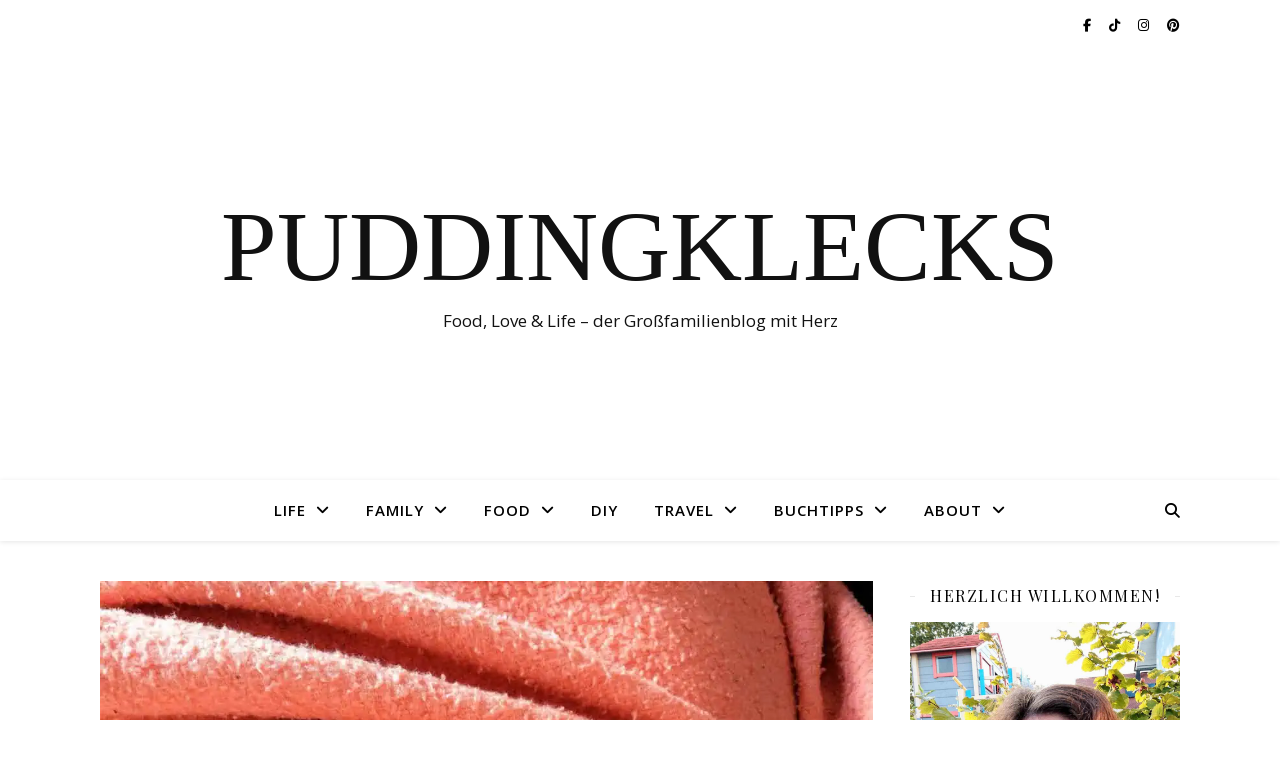

--- FILE ---
content_type: text/html; charset=utf-8
request_url: https://www.google.com/recaptcha/api2/aframe
body_size: 263
content:
<!DOCTYPE HTML><html><head><meta http-equiv="content-type" content="text/html; charset=UTF-8"></head><body><script nonce="07RGdNElohpnbs8bN_hbXg">/** Anti-fraud and anti-abuse applications only. See google.com/recaptcha */ try{var clients={'sodar':'https://pagead2.googlesyndication.com/pagead/sodar?'};window.addEventListener("message",function(a){try{if(a.source===window.parent){var b=JSON.parse(a.data);var c=clients[b['id']];if(c){var d=document.createElement('img');d.src=c+b['params']+'&rc='+(localStorage.getItem("rc::a")?sessionStorage.getItem("rc::b"):"");window.document.body.appendChild(d);sessionStorage.setItem("rc::e",parseInt(sessionStorage.getItem("rc::e")||0)+1);localStorage.setItem("rc::h",'1768990708800');}}}catch(b){}});window.parent.postMessage("_grecaptcha_ready", "*");}catch(b){}</script></body></html>